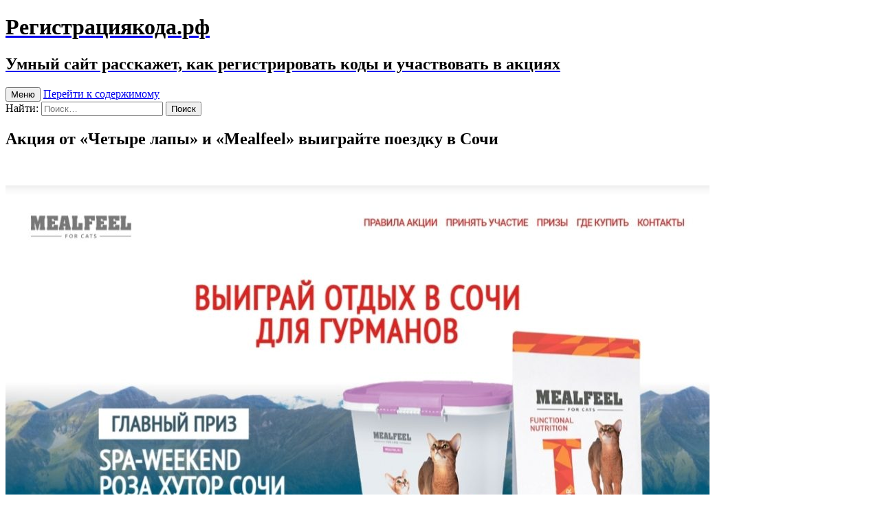

--- FILE ---
content_type: text/html; charset=UTF-8
request_url: http://xn--80aahfctbq0bndln2dyh.xn--p1ai/aktsiia-ot-chetyre-lapy-i-mealfeel-vyigraite-po/
body_size: 7039
content:
<!DOCTYPE html>
<!--[if IE 7]>
<html class="ie ie7" lang="ru-RU">
<![endif]-->
<!--[if IE 8]>
<html class="ie ie8" lang="ru-RU">
<![endif]-->
<!--[if !(IE 7) & !(IE 8)]><!-->
<html lang="ru-RU">
<!--<![endif]-->
<head>
	<meta charset="UTF-8">
	<meta name="viewport" content="width=device-width">
	<meta name="yandex-verification" content="6bdf3e8b522cc281" />
	<title>Зарегистрировать чек на mealfeel.4lapy.ru</title>
	  
<meta name="description" content="Приглашаем на страницу, где расскажем, как на Зарегистрировать чек на mealfeel.4lapy.ru" />
 

	<link rel="profile" href="http://gmpg.org/xfn/11">
	<link rel="pingback" href="http://xn--80aahfctbq0bndln2dyh.xn--p1ai/xmlrpc.php">
	<!--[if lt IE 9]>
	<script src="http://xn--80aahfctbq0bndln2dyh.xn--p1ai/wp-content/themes/twentythirteen/js/html5.js"></script>
	<![endif]-->
	<link rel='dns-prefetch' href='//fonts.googleapis.com' />
<link rel='dns-prefetch' href='//s.w.org' />
<link rel="alternate" type="application/rss+xml" title="Регистрациякода.рф &raquo; Лента" href="http://xn--80aahfctbq0bndln2dyh.xn--p1ai/feed/" />
<link rel="alternate" type="application/rss+xml" title="Регистрациякода.рф &raquo; Лента комментариев" href="http://xn--80aahfctbq0bndln2dyh.xn--p1ai/comments/feed/" />
<link rel="alternate" type="application/rss+xml" title="Регистрациякода.рф &raquo; Лента комментариев к &laquo;Акция от &#171;Четыре лапы&#187; и &#171;Mealfeel&#187; выиграйте поездку в Сочи&raquo;" href="http://xn--80aahfctbq0bndln2dyh.xn--p1ai/aktsiia-ot-chetyre-lapy-i-mealfeel-vyigraite-po/feed/" />
		<script type="text/javascript">
			window._wpemojiSettings = {"baseUrl":"https:\/\/s.w.org\/images\/core\/emoji\/11.2.0\/72x72\/","ext":".png","svgUrl":"https:\/\/s.w.org\/images\/core\/emoji\/11.2.0\/svg\/","svgExt":".svg","source":{"concatemoji":"http:\/\/xn--80aahfctbq0bndln2dyh.xn--p1ai\/wp-includes\/js\/wp-emoji-release.min.js?ver=5.1.21"}};
			!function(e,a,t){var n,r,o,i=a.createElement("canvas"),p=i.getContext&&i.getContext("2d");function s(e,t){var a=String.fromCharCode;p.clearRect(0,0,i.width,i.height),p.fillText(a.apply(this,e),0,0);e=i.toDataURL();return p.clearRect(0,0,i.width,i.height),p.fillText(a.apply(this,t),0,0),e===i.toDataURL()}function c(e){var t=a.createElement("script");t.src=e,t.defer=t.type="text/javascript",a.getElementsByTagName("head")[0].appendChild(t)}for(o=Array("flag","emoji"),t.supports={everything:!0,everythingExceptFlag:!0},r=0;r<o.length;r++)t.supports[o[r]]=function(e){if(!p||!p.fillText)return!1;switch(p.textBaseline="top",p.font="600 32px Arial",e){case"flag":return s([55356,56826,55356,56819],[55356,56826,8203,55356,56819])?!1:!s([55356,57332,56128,56423,56128,56418,56128,56421,56128,56430,56128,56423,56128,56447],[55356,57332,8203,56128,56423,8203,56128,56418,8203,56128,56421,8203,56128,56430,8203,56128,56423,8203,56128,56447]);case"emoji":return!s([55358,56760,9792,65039],[55358,56760,8203,9792,65039])}return!1}(o[r]),t.supports.everything=t.supports.everything&&t.supports[o[r]],"flag"!==o[r]&&(t.supports.everythingExceptFlag=t.supports.everythingExceptFlag&&t.supports[o[r]]);t.supports.everythingExceptFlag=t.supports.everythingExceptFlag&&!t.supports.flag,t.DOMReady=!1,t.readyCallback=function(){t.DOMReady=!0},t.supports.everything||(n=function(){t.readyCallback()},a.addEventListener?(a.addEventListener("DOMContentLoaded",n,!1),e.addEventListener("load",n,!1)):(e.attachEvent("onload",n),a.attachEvent("onreadystatechange",function(){"complete"===a.readyState&&t.readyCallback()})),(n=t.source||{}).concatemoji?c(n.concatemoji):n.wpemoji&&n.twemoji&&(c(n.twemoji),c(n.wpemoji)))}(window,document,window._wpemojiSettings);
		</script>
		<style type="text/css">
img.wp-smiley,
img.emoji {
	display: inline !important;
	border: none !important;
	box-shadow: none !important;
	height: 1em !important;
	width: 1em !important;
	margin: 0 .07em !important;
	vertical-align: -0.1em !important;
	background: none !important;
	padding: 0 !important;
}
</style>
	<link rel='stylesheet' id='wp-block-library-css'  href='http://xn--80aahfctbq0bndln2dyh.xn--p1ai/wp-includes/css/dist/block-library/style.min.css?ver=5.1.21' type='text/css' media='all' />
<link rel='stylesheet' id='twentythirteen-fonts-css'  href='//fonts.googleapis.com/css?family=Source+Sans+Pro%3A300%2C400%2C700%2C300italic%2C400italic%2C700italic%7CBitter%3A400%2C700&#038;subset=latin%2Clatin-ext' type='text/css' media='all' />
<link rel='stylesheet' id='genericons-css'  href='http://xn--80aahfctbq0bndln2dyh.xn--p1ai/wp-content/themes/twentythirteen/genericons/genericons.css?ver=3.03' type='text/css' media='all' />
<link rel='stylesheet' id='twentythirteen-style-css'  href='http://xn--80aahfctbq0bndln2dyh.xn--p1ai/wp-content/themes/twentythirteen/style.css?ver=2013-07-18' type='text/css' media='all' />
<!--[if lt IE 9]>
<link rel='stylesheet' id='twentythirteen-ie-css'  href='http://xn--80aahfctbq0bndln2dyh.xn--p1ai/wp-content/themes/twentythirteen/css/ie.css?ver=2013-07-18' type='text/css' media='all' />
<![endif]-->
<script type='text/javascript' src='http://xn--80aahfctbq0bndln2dyh.xn--p1ai/wp-includes/js/jquery/jquery.js?ver=1.12.4'></script>
<script type='text/javascript' src='http://xn--80aahfctbq0bndln2dyh.xn--p1ai/wp-includes/js/jquery/jquery-migrate.min.js?ver=1.4.1'></script>
<link rel='https://api.w.org/' href='http://xn--80aahfctbq0bndln2dyh.xn--p1ai/wp-json/' />
<link rel="EditURI" type="application/rsd+xml" title="RSD" href="http://xn--80aahfctbq0bndln2dyh.xn--p1ai/xmlrpc.php?rsd" />
<link rel="wlwmanifest" type="application/wlwmanifest+xml" href="http://xn--80aahfctbq0bndln2dyh.xn--p1ai/wp-includes/wlwmanifest.xml" /> 
<link rel='prev' title='Акция &#171;Женские штучки! Хочешь на море?&#187;' href='http://xn--80aahfctbq0bndln2dyh.xn--p1ai/aktsiia-zhenskie-shtuchki-khochesh-na-more/' />
<link rel='next' title='Акция от Магнита и Fresh Bar' href='http://xn--80aahfctbq0bndln2dyh.xn--p1ai/aktsiia-ot-magnita-i-fresh-bar/' />

<link rel="canonical" href="http://xn--80aahfctbq0bndln2dyh.xn--p1ai/aktsiia-ot-chetyre-lapy-i-mealfeel-vyigraite-po/" />
<link rel='shortlink' href='http://xn--80aahfctbq0bndln2dyh.xn--p1ai/?p=2485' />
<link rel="alternate" type="application/json+oembed" href="http://xn--80aahfctbq0bndln2dyh.xn--p1ai/wp-json/oembed/1.0/embed?url=http%3A%2F%2Fxn--80aahfctbq0bndln2dyh.xn--p1ai%2Faktsiia-ot-chetyre-lapy-i-mealfeel-vyigraite-po%2F" />
<link rel="alternate" type="text/xml+oembed" href="http://xn--80aahfctbq0bndln2dyh.xn--p1ai/wp-json/oembed/1.0/embed?url=http%3A%2F%2Fxn--80aahfctbq0bndln2dyh.xn--p1ai%2Faktsiia-ot-chetyre-lapy-i-mealfeel-vyigraite-po%2F&#038;format=xml" />
		<style type="text/css">.recentcomments a{display:inline !important;padding:0 !important;margin:0 !important;}</style>
			<style type="text/css" id="twentythirteen-header-css">
			.site-header {
			background: url(http://xn--80aahfctbq0bndln2dyh.xn--p1ai/wp-content/themes/twentythirteen/images/headers/star.png) no-repeat scroll top;
			background-size: 1600px auto;
		}
		@media (max-width: 767px) {
			.site-header {
				background-size: 768px auto;
			}
		}
		@media (max-width: 359px) {
			.site-header {
				background-size: 360px auto;
			}
		}
			.site-title,
		.site-description {
			color: #000000;
		}
		</style>
	</head>

<body class="post-template-default single single-post postid-2485 single-format-standard single-author no-avatars">
	<div id="page" class="hfeed site">
		<header id="masthead" class="site-header" role="banner">
			<a class="home-link" href="http://xn--80aahfctbq0bndln2dyh.xn--p1ai/" title="Регистрациякода.рф" rel="home">
				<h1 class="site-title">Регистрациякода.рф</h1>
				<h2 class="site-description">Умный сайт расскажет, как регистрировать коды и участвовать в акциях</h2>
			</a>

			<div id="navbar" class="navbar">
				<nav id="site-navigation" class="navigation main-navigation" role="navigation">
					<button class="menu-toggle">Меню</button>
					<a class="screen-reader-text skip-link" href="#content" title="Перейти к содержимому">Перейти к содержимому</a>
					<div class="nav-menu"></div>
					<form role="search" method="get" class="search-form" action="http://xn--80aahfctbq0bndln2dyh.xn--p1ai/">
				<label>
					<span class="screen-reader-text">Найти:</span>
					<input type="search" class="search-field" placeholder="Поиск&hellip;" value="" name="s" />
				</label>
				<input type="submit" class="search-submit" value="Поиск" />
			</form>				</nav><!-- #site-navigation -->
			</div><!-- #navbar -->
		</header><!-- #masthead -->

		<div id="main" class="site-main">

	<div id="primary" class="content-area">
		<div id="content" class="site-content" role="main">

						
				
<article id="post-2485" class="post-2485 post type-post status-publish format-standard hentry category-1">
	<header class="entry-header">
		
				
		<h1 class="entry-title">Акция от &#171;Четыре лапы&#187; и &#171;Mealfeel&#187; выиграйте поездку в Сочи</h1>
		
		
		<div class="entry-meta">
		</br>
								</div><!-- .entry-meta -->
	</header><!-- .entry-header -->

		<div class="entry-content">
		<p><img class="content_img" src="/images/201907Aktsiya-ot-CHetyre-lapy-i-Mealfeel-vyigrajte-poezdku-v-Sochi-1024x651jpg---.---2019-07-Aktsiya-ot-CHetyre-lapy-i-Mealfeel-vyigrajte-poezdku-v-Sochi-1024x651.jpg" alt="Акция от " /> <!-- Quick Adsense WordPress Plugin: http://quickadsense.com/ --></p>
<div style="float: none; margin: 10px 0 10px 0; text-align: center;">
<p><!-- Yandex.RTB R-A-395041-1 --></p>
<div id="yandex_rtb_R-A-395041-1"></div>
</div>
<p>На протяжении всего июля 2019 года проходит акция, в которой можно выиграть поездку в Сочи. Если у вас есть домашний питомец, то стоит попробовать свою удачу.</p>
<p><span id="more-2485"></span></p>
<p>В магазине «Четыре лапы» необходимо приобрести корм Mealfeel на сумму от 1500 рублей. После этого нужно зарегистрировать чек на <a href="http://mealfeel.4lapy.ru" target="_blank" rel="noopener nofollow noreferrer">mealfeel.4lapy.ru</a>. Сохраняйте все чеки, их затребуют в случае вашей победы.</p>
<p>А выиграть действительно есть что:</p>
<p>поездка для двоих в Сочи; мультиварка; фильтр для очистки воды; электронный прибор Умный сад; блендер; соковыжималка; бак для хранения корма (гарантированный подарок). <!-- Quick Adsense WordPress Plugin: http://quickadsense.com/ --></p>
<div style="float: none; margin: 10px 0 10px 0; text-align: center;"><!--noindex--><!-- admitad.banner: lxk37onab4c3651b7194fc09f3b44b Халва [CPS] RU --> <!-- /admitad.banner --><!--/noindex--></div>
<div style="font-size: 0px; height: 0px; line-height: 0px; margin: 0; padding: 0; clear: both;"></div>
			<script async src="//pagead2.googlesyndication.com/pagead/js/adsbygoogle.js"></script>
<ins class="adsbygoogle"
     style="display:block; text-align:center;"
     data-ad-layout="in-article"
     data-ad-format="fluid"
     data-ad-client="ca-pub-1309636203994028"
     data-ad-slot="8133338175"></ins>
<script>
     (adsbygoogle = window.adsbygoogle || []).push({});
</script>
	
	</div><!-- .entry-content -->
	
	<footer class="entry-meta">
		
			</footer><!-- .entry-meta -->
</article><!-- #post -->
					<nav class="navigation post-navigation" role="navigation">
		<h5 class="screen-reader-text">Навигация по записям</h5>
		<div class="nav-links">
 <p>Сайт акции: <b>Зарегистрировать чек на mealfeel.4lapy.ru</b></p>			<a href="http://xn--80aahfctbq0bndln2dyh.xn--p1ai/aktsiia-zhenskie-shtuchki-khochesh-na-more/" rel="prev"><span class="meta-nav">&larr;</span> Акция &#171;Женские штучки! Хочешь на море?&#187;</a>			<a href="http://xn--80aahfctbq0bndln2dyh.xn--p1ai/aktsiia-ot-magnita-i-fresh-bar/" rel="next">Акция от Магнита и Fresh Bar <span class="meta-nav">&rarr;</span></a>
		</div><!-- .nav-links -->
	</nav><!-- .navigation -->
					
<div id="comments" class="comments-area">

	
 		<div id="respond" class="comment-respond">
		<h3 id="reply-title" class="comment-reply-title"><p>Оставить свой отзыв к <b>Зарегистрировать чек на mealfeel.4lapy.ru</b></p> <small><a rel="nofollow" id="cancel-comment-reply-link" href="/aktsiia-ot-chetyre-lapy-i-mealfeel-vyigraite-po/#respond" style="display:none;">Отменить ответ</a></small></h3>			<form action="http://xn--80aahfctbq0bndln2dyh.xn--p1ai/wp-comments-post.php" method="post" id="commentform" class="comment-form" novalidate>
				<p class="comment-notes"><span id="email-notes">Ваш e-mail не будет опубликован.</span> Обязательные поля помечены <span class="required">*</span></p><p class="comment-form-comment"><label for="comment">Комментарий</label> <textarea id="comment" name="comment" cols="45" rows="8" maxlength="65525" required="required"></textarea></p><p class="comment-form-author"><label for="author">Имя <span class="required">*</span></label> <input id="author" name="author" type="text" value="" size="30" maxlength="245" required='required' /></p>
<p class="comment-form-email"><label for="email">E-mail <span class="required">*</span></label> <input id="email" name="email" type="email" value="" size="30" maxlength="100" aria-describedby="email-notes" required='required' /></p>
<p class="comment-form-url"><label for="url">Сайт</label> <input id="url" name="url" type="url" value="" size="30" maxlength="200" /></p>
<p class="comment-form-cookies-consent"><input id="wp-comment-cookies-consent" name="wp-comment-cookies-consent" type="checkbox" value="yes" /><label for="wp-comment-cookies-consent">Сохранить моё имя, email и адрес сайта в этом браузере для последующих моих комментариев.</label></p>
<p class="form-submit"><input name="submit" type="submit" id="submit" class="submit" value="Отправить комментарий" /> <input type='hidden' name='comment_post_ID' value='2485' id='comment_post_ID' />
<input type='hidden' name='comment_parent' id='comment_parent' value='0' />
</p><p style="display: none;"><input type="hidden" id="akismet_comment_nonce" name="akismet_comment_nonce" value="60c8c60e12" /></p><p style="display: none;"><input type="hidden" id="ak_js" name="ak_js" value="128"/></p>			</form>
			</div><!-- #respond -->
	
</div><!-- #comments -->
			
		</div><!-- #content -->
	</div><!-- #primary -->


		</div><!-- #main -->
		<footer id="colophon" class="site-footer" role="contentinfo">
			 
	<div id="secondary" class="sidebar-container" role="complementary">
		<div class="widget-area">
			<aside id="search-2" class="widget widget_search"><form role="search" method="get" class="search-form" action="http://xn--80aahfctbq0bndln2dyh.xn--p1ai/">
				<label>
					<span class="screen-reader-text">Найти:</span>
					<input type="search" class="search-field" placeholder="Поиск&hellip;" value="" name="s" />
				</label>
				<input type="submit" class="search-submit" value="Поиск" />
			</form></aside>		<aside id="recent-posts-2" class="widget widget_recent_entries">		<h3 class="widget-title">Свежие записи</h3>		<ul>
											<li>
					<a href="http://xn--80aahfctbq0bndln2dyh.xn--p1ai/rich-aktsiia-ustroi-sebe-rich/">Rich Акция Устрой себе Rich.</a>
									</li>
											<li>
					<a href="http://xn--80aahfctbq0bndln2dyh.xn--p1ai/avtoradio-aktsiia-mnogo-deneg-sezon-mech/">Авторадио Акция Много денег. Сезон мечты.</a>
									</li>
											<li>
					<a href="http://xn--80aahfctbq0bndln2dyh.xn--p1ai/johnsonjohnson-i-farmlend-aktsiia-farmlend-3-mesiatsa-anti/">Johnson&#038;Johnson и Фармленд Акция Фармленд 3 месяца ANTI простуды.</a>
									</li>
											<li>
					<a href="http://xn--80aahfctbq0bndln2dyh.xn--p1ai/reckitt-benckiser-i-lenta-aktsiia-vse-dlia-stirki-liubimy/">Reckitt Benckiser и Лента Акция Все для стирки любимых вещей.</a>
									</li>
											<li>
					<a href="http://xn--80aahfctbq0bndln2dyh.xn--p1ai/dr-korner-v-piaterochke-aktsiia-s-kornersami-na-ba/">Dr.Korner в Пятёрочке Акция С Корнерсами на Байкал.</a>
									</li>
					</ul>
		</aside><aside id="recent-comments-2" class="widget widget_recent_comments"><h3 class="widget-title">Свежие комментарии</h3><ul id="recentcomments"><li class="recentcomments"><span class="comment-author-link"><a href='http://RICHARD' rel='external nofollow' class='url'>Бектемир</a></span> к записи <a href="http://xn--80aahfctbq0bndln2dyh.xn--p1ai/aktsiia-v-piaterochke-ot-richard-vyigraite-avt/#comment-33212">Акция в Пятёрочке от Richard – выиграйте автомобиль</a></li><li class="recentcomments"><span class="comment-author-link"><a href='http://RICHARD' rel='external nofollow' class='url'>Бектемир</a></span> к записи <a href="http://xn--80aahfctbq0bndln2dyh.xn--p1ai/aktsiia-v-piaterochke-ot-richard-vyigraite-avt/#comment-33211">Акция в Пятёрочке от Richard – выиграйте автомобиль</a></li><li class="recentcomments"><span class="comment-author-link"><a href='http://richard-promo.ru' rel='external nofollow' class='url'>Гулназ</a></span> к записи <a href="http://xn--80aahfctbq0bndln2dyh.xn--p1ai/aktsiia-v-piaterochke-ot-richard-vyigraite-avt/#comment-33149">Акция в Пятёрочке от Richard – выиграйте автомобиль</a></li><li class="recentcomments"><span class="comment-author-link">VFIF</span> к записи <a href="http://xn--80aahfctbq0bndln2dyh.xn--p1ai/aktsiia-ot-dirol-kislyi-vkus-naidesh-jack/#comment-33141">Акция от Дирол &#171;Кислый вкус найдешь – JACK КОД сорвешь&#187;</a></li><li class="recentcomments"><span class="comment-author-link">VFIF</span> к записи <a href="http://xn--80aahfctbq0bndln2dyh.xn--p1ai/aktsiia-ot-dirol-kislyi-vkus-naidesh-jack/#comment-33140">Акция от Дирол &#171;Кислый вкус найдешь – JACK КОД сорвешь&#187;</a></li></ul></aside><aside id="categories-2" class="widget widget_categories"><h3 class="widget-title">Рубрики</h3>		<ul>
				<li class="cat-item cat-item-2"><a href="http://xn--80aahfctbq0bndln2dyh.xn--p1ai/category/azs/" >АЗС</a>
</li>
	<li class="cat-item cat-item-9"><a href="http://xn--80aahfctbq0bndln2dyh.xn--p1ai/category/apteka/" >Аптека</a>
</li>
	<li class="cat-item cat-item-10"><a href="http://xn--80aahfctbq0bndln2dyh.xn--p1ai/category/banki/" >Банки</a>
</li>
	<li class="cat-item cat-item-1"><a href="http://xn--80aahfctbq0bndln2dyh.xn--p1ai/category/%d0%b1%d0%b5%d0%b7-%d1%80%d1%83%d0%b1%d1%80%d0%b8%d0%ba%d0%b8/" >Без рубрики</a>
</li>
	<li class="cat-item cat-item-12"><a href="http://xn--80aahfctbq0bndln2dyh.xn--p1ai/category/dlia-detei/" >Для детей</a>
</li>
	<li class="cat-item cat-item-13"><a href="http://xn--80aahfctbq0bndln2dyh.xn--p1ai/category/kosmetika/" >Косметика</a>
</li>
	<li class="cat-item cat-item-6"><a href="http://xn--80aahfctbq0bndln2dyh.xn--p1ai/category/magaziny/" >Магазины</a>
</li>
	<li class="cat-item cat-item-7"><a href="http://xn--80aahfctbq0bndln2dyh.xn--p1ai/category/napitki/" >Напитки</a>
</li>
	<li class="cat-item cat-item-4"><a href="http://xn--80aahfctbq0bndln2dyh.xn--p1ai/category/produkty/" >Продукты</a>
</li>
	<li class="cat-item cat-item-8"><a href="http://xn--80aahfctbq0bndln2dyh.xn--p1ai/category/puteshestvie/" >Путешествие</a>
</li>
	<li class="cat-item cat-item-11"><a href="http://xn--80aahfctbq0bndln2dyh.xn--p1ai/category/telefon/" >Телефон</a>
</li>
		</ul>
			</aside>		
		</div><!-- .widget-area -->
	</div><!-- #secondary -->	Вы находитесь на информационном сайте, официальный сайт акции доступен по адресу: <a href="http://xn--80aahfctbq0bndln2dyh.xn--p1ai/aktsiia-ot-chetyre-lapy-i-mealfeel-vyigraite-po/" title="Акция от &#171;Четыре лапы&#187; и &#171;Mealfeel&#187; выиграйте поездку в Сочи">Зарегистрировать чек на mealfeel.4lapy.ru</b></p></a>

			<div class="site-info">								
			</div><!-- .site-info -->
		</footer><!-- #colophon -->
	</div><!-- #page -->

	<script type='text/javascript' src='http://xn--80aahfctbq0bndln2dyh.xn--p1ai/wp-includes/js/comment-reply.min.js?ver=5.1.21'></script>
<script type='text/javascript' src='http://xn--80aahfctbq0bndln2dyh.xn--p1ai/wp-includes/js/imagesloaded.min.js?ver=3.2.0'></script>
<script type='text/javascript' src='http://xn--80aahfctbq0bndln2dyh.xn--p1ai/wp-includes/js/masonry.min.js?ver=3.3.2'></script>
<script type='text/javascript' src='http://xn--80aahfctbq0bndln2dyh.xn--p1ai/wp-includes/js/jquery/jquery.masonry.min.js?ver=3.1.2b'></script>
<script type='text/javascript' src='http://xn--80aahfctbq0bndln2dyh.xn--p1ai/wp-content/themes/twentythirteen/js/functions.js?ver=2014-06-08'></script>
<script type='text/javascript' src='http://xn--80aahfctbq0bndln2dyh.xn--p1ai/wp-includes/js/wp-embed.min.js?ver=5.1.21'></script>
<script async="async" type='text/javascript' src='http://xn--80aahfctbq0bndln2dyh.xn--p1ai/wp-content/plugins/akismet/_inc/form.js?ver=4.1.3'></script>
	<!-- Yandex.Metrika counter -->
<script type="text/javascript" >
    (function (d, w, c) {
        (w[c] = w[c] || []).push(function() {
            try {
                w.yaCounter48041918 = new Ya.Metrika({
                    id:48041918,
                    clickmap:true,
                    trackLinks:true,
                    accurateTrackBounce:true,
                    trackHash:true
                });
            } catch(e) { }
        });

        var n = d.getElementsByTagName("script")[0],
            s = d.createElement("script"),
            f = function () { n.parentNode.insertBefore(s, n); };
        s.type = "text/javascript";
        s.async = true;
        s.src = "https://mc.yandex.ru/metrika/watch.js";

        if (w.opera == "[object Opera]") {
            d.addEventListener("DOMContentLoaded", f, false);
        } else { f(); }
    })(document, window, "yandex_metrika_callbacks");
</script>
<noscript><div><img src="https://mc.yandex.ru/watch/48041918" style="position:absolute; left:-9999px;" alt="" /></div></noscript>
<!-- /Yandex.Metrika counter -->
</body>
</html>
<!-- Page supported by LiteSpeed Cache 2.9.9.2 on 2026-01-23 07:06:35 -->

--- FILE ---
content_type: text/html; charset=utf-8
request_url: https://www.google.com/recaptcha/api2/aframe
body_size: 266
content:
<!DOCTYPE HTML><html><head><meta http-equiv="content-type" content="text/html; charset=UTF-8"></head><body><script nonce="2HaamtFTSF0S2eUv_TOReQ">/** Anti-fraud and anti-abuse applications only. See google.com/recaptcha */ try{var clients={'sodar':'https://pagead2.googlesyndication.com/pagead/sodar?'};window.addEventListener("message",function(a){try{if(a.source===window.parent){var b=JSON.parse(a.data);var c=clients[b['id']];if(c){var d=document.createElement('img');d.src=c+b['params']+'&rc='+(localStorage.getItem("rc::a")?sessionStorage.getItem("rc::b"):"");window.document.body.appendChild(d);sessionStorage.setItem("rc::e",parseInt(sessionStorage.getItem("rc::e")||0)+1);localStorage.setItem("rc::h",'1769137597039');}}}catch(b){}});window.parent.postMessage("_grecaptcha_ready", "*");}catch(b){}</script></body></html>